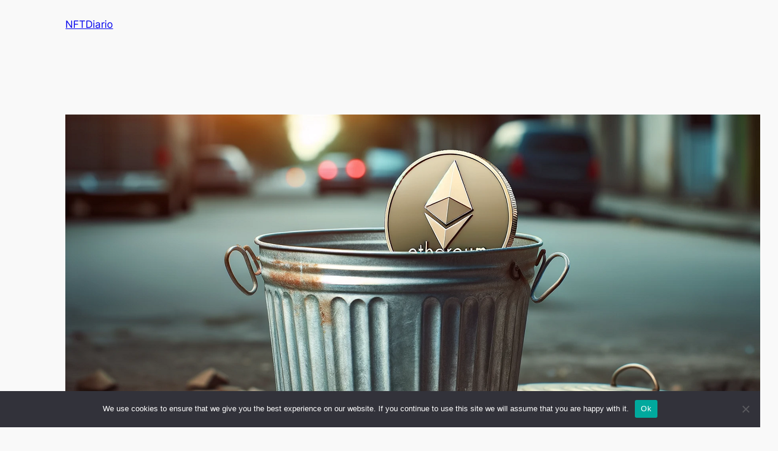

--- FILE ---
content_type: text/html; charset=utf-8
request_url: https://www.google.com/recaptcha/api2/aframe
body_size: 256
content:
<!DOCTYPE HTML><html><head><meta http-equiv="content-type" content="text/html; charset=UTF-8"></head><body><script nonce="_CrEs7v_rQm7ltsVzh_aQA">/** Anti-fraud and anti-abuse applications only. See google.com/recaptcha */ try{var clients={'sodar':'https://pagead2.googlesyndication.com/pagead/sodar?'};window.addEventListener("message",function(a){try{if(a.source===window.parent){var b=JSON.parse(a.data);var c=clients[b['id']];if(c){var d=document.createElement('img');d.src=c+b['params']+'&rc='+(localStorage.getItem("rc::a")?sessionStorage.getItem("rc::b"):"");window.document.body.appendChild(d);sessionStorage.setItem("rc::e",parseInt(sessionStorage.getItem("rc::e")||0)+1);localStorage.setItem("rc::h",'1768695484830');}}}catch(b){}});window.parent.postMessage("_grecaptcha_ready", "*");}catch(b){}</script></body></html>

--- FILE ---
content_type: text/css
request_url: https://nftdiario.com/wp-content/plugins/twitomatic-twitter-post-generator/styles/twitomatic-thumbnail.css?ver=1.0.0
body_size: -124
content:
.twitomatic-embed-container { position: relative; padding-bottom: 56.25%; height: 0; overflow: hidden; max-width: 100%; } .twitomatic-embed-container iframe, .twitomatic-embed-container object, .twitomatic-embed-container amp-youtube, .twitomatic-embed-container embed { position: absolute; top: 0; left: 0; width: 100%; height: 100%; }